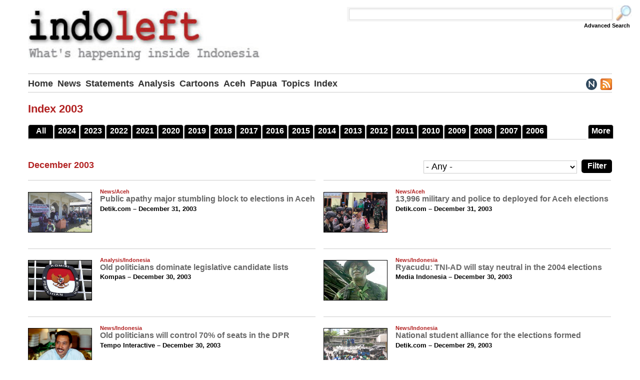

--- FILE ---
content_type: text/html; charset=UTF-8
request_url: https://www.indoleft.org/index/2003
body_size: 12209
content:
<!DOCTYPE html>
  <html lang="en" dir="ltr" prefix="og: https://ogp.me/ns#">
  <head>
    <meta charset="utf-8" />
<noscript><style>form.antibot * :not(.antibot-message) { display: none !important; }</style>
</noscript><meta name="description" content="Indoleft - What&#039;s happening inside Indonesia. Indoleft builds solidarity with movements fighting for social justice, genuine democracy and self-determination in Indonesia, Aceh and West Papua by translating news reports, articles and statements from Indonesian language sources with an emphasis on left-wing and alternative politics, activists groups and campaigns, human rights and social justice, the women&#039;s and labour movement, LGBT and minority groups, the environment and land rights, and other material of interest to those following Indonesian political and social developments which are otherwise not available in English." />
<meta name="keywords" content="Indonesia, Aceh, West Papua, solidarity, democracy, self-determination" />
<link rel="canonical" href="https://www.indoleft.org/index/2003" />
<meta name="Generator" content="Drupal 10 (https://www.drupal.org)" />
<meta name="MobileOptimized" content="width" />
<meta name="HandheldFriendly" content="true" />
<meta name="viewport" content="width=device-width, initial-scale=1.0" />
<link rel="icon" href="/sites/default/files/favicon.png" type="image/png" />
<script>window.a2a_config=window.a2a_config||{};a2a_config.callbacks=[];a2a_config.overlays=[];a2a_config.templates={};a2a_config.icon_color = "#708090";</script>

    <title>Indoleft | Index</title>
    <link rel="stylesheet" media="all" href="/core/assets/vendor/normalize-css/normalize.css?t8ddwf" />
<link rel="stylesheet" media="all" href="/core/modules/system/css/components/align.module.css?t8ddwf" />
<link rel="stylesheet" media="all" href="/core/modules/system/css/components/fieldgroup.module.css?t8ddwf" />
<link rel="stylesheet" media="all" href="/core/modules/system/css/components/container-inline.module.css?t8ddwf" />
<link rel="stylesheet" media="all" href="/core/modules/system/css/components/clearfix.module.css?t8ddwf" />
<link rel="stylesheet" media="all" href="/core/modules/system/css/components/details.module.css?t8ddwf" />
<link rel="stylesheet" media="all" href="/core/modules/system/css/components/hidden.module.css?t8ddwf" />
<link rel="stylesheet" media="all" href="/core/modules/system/css/components/item-list.module.css?t8ddwf" />
<link rel="stylesheet" media="all" href="/core/modules/system/css/components/js.module.css?t8ddwf" />
<link rel="stylesheet" media="all" href="/core/modules/system/css/components/nowrap.module.css?t8ddwf" />
<link rel="stylesheet" media="all" href="/core/modules/system/css/components/position-container.module.css?t8ddwf" />
<link rel="stylesheet" media="all" href="/core/modules/system/css/components/reset-appearance.module.css?t8ddwf" />
<link rel="stylesheet" media="all" href="/core/modules/system/css/components/resize.module.css?t8ddwf" />
<link rel="stylesheet" media="all" href="/core/modules/system/css/components/system-status-counter.css?t8ddwf" />
<link rel="stylesheet" media="all" href="/core/modules/system/css/components/system-status-report-counters.css?t8ddwf" />
<link rel="stylesheet" media="all" href="/core/modules/system/css/components/system-status-report-general-info.css?t8ddwf" />
<link rel="stylesheet" media="all" href="/core/modules/system/css/components/tablesort.module.css?t8ddwf" />
<link rel="stylesheet" media="all" href="/core/modules/views/css/views.module.css?t8ddwf" />
<link rel="stylesheet" media="all" href="/modules/addtoany/css/addtoany.css?t8ddwf" />
<link rel="stylesheet" media="all" href="/themes/basic/css/base/base.css?t8ddwf" />
<link rel="stylesheet" media="all" href="/themes/basic/css/layout/layout.css?t8ddwf" />
<link rel="stylesheet" media="all" href="/themes/basic/css/components/action-links.css?t8ddwf" />
<link rel="stylesheet" media="all" href="/themes/basic/css/components/breadcrumb.css?t8ddwf" />
<link rel="stylesheet" media="all" href="/themes/basic/css/components/button.css?t8ddwf" />
<link rel="stylesheet" media="all" href="/themes/basic/css/components/collapse-processed.css?t8ddwf" />
<link rel="stylesheet" media="all" href="/themes/basic/css/components/container-inline.css?t8ddwf" />
<link rel="stylesheet" media="all" href="/themes/basic/css/components/details.css?t8ddwf" />
<link rel="stylesheet" media="all" href="/themes/basic/css/components/exposed-filters.css?t8ddwf" />
<link rel="stylesheet" media="all" href="/themes/basic/css/components/field.css?t8ddwf" />
<link rel="stylesheet" media="all" href="/themes/basic/css/components/form.css?t8ddwf" />
<link rel="stylesheet" media="all" href="/themes/basic/css/components/icons.css?t8ddwf" />
<link rel="stylesheet" media="all" href="/themes/basic/css/components/inline-form.css?t8ddwf" />
<link rel="stylesheet" media="all" href="/themes/basic/css/components/item-list.css?t8ddwf" />
<link rel="stylesheet" media="all" href="/themes/basic/css/components/link.css?t8ddwf" />
<link rel="stylesheet" media="all" href="/themes/basic/css/components/links.css?t8ddwf" />
<link rel="stylesheet" media="all" href="/themes/basic/css/components/menu.css?t8ddwf" />
<link rel="stylesheet" media="all" href="/themes/basic/css/components/more-link.css?t8ddwf" />
<link rel="stylesheet" media="all" href="/themes/basic/css/components/pager.css?t8ddwf" />
<link rel="stylesheet" media="all" href="/themes/basic/css/components/tabledrag.css?t8ddwf" />
<link rel="stylesheet" media="all" href="/themes/basic/css/components/tableselect.css?t8ddwf" />
<link rel="stylesheet" media="all" href="/themes/basic/css/components/tablesort.css?t8ddwf" />
<link rel="stylesheet" media="all" href="/themes/basic/css/components/textarea.css?t8ddwf" />
<link rel="stylesheet" media="all" href="/themes/basic/css/components/ui-dialog.css?t8ddwf" />
<link rel="stylesheet" media="all" href="/themes/basic/css/components/components.css?t8ddwf" />
<link rel="stylesheet" media="all" href="/themes/basic/css/components/messages.css?t8ddwf" />
<link rel="stylesheet" media="all" href="/themes/basic/css/theme/theme.css?t8ddwf" />
<link rel="stylesheet" media="print" href="/themes/basic/css/theme/print.css?t8ddwf" />

    
  </head>
          
      <body class="page-index-2003 section-index role--anonymous with-subnav no-sidebar">
    <div id="skip">
      <a href="#main-menu" class="visually-hidden focusable skip-link">
        Skip to main navigation
      </a>
    </div>
    
      <div class="dialog-off-canvas-main-canvas" data-off-canvas-main-canvas>
    <div class="layout-container">

  <!-- ______________________ HEADER _______________________ -->

  <dashboard id="dashboard">
    <div class="container">
          </div>
  </dashboard><!-- /#dashboard -->

      <header id="header">
      <div class="container">
        <div id="header-region">
            <div class="region region-header">
    <div id="block-indoleftbanner" class="block-block-content block-indoleftbanner">
  
    
      







            <div class="clearfix text-formatted basic__body"><p><img alt data-entity-type="file" src="/sites/default/files/inline-images/indoleft-banner.jpg" class="align-left"></p></div>
      
  </div>
<div class="search-block-form block block-search container-inline" data-drupal-selector="search-block-form" id="block-basic-search" role="search">
  
    
      <button class="toggle-search" title="Search this site">Search</button>
    <form action="/search/node" method="get" id="search-block-form" accept-charset="UTF-8">
  <div class="js-form-item form-item js-form-type-search form-type-search js-form-item-keys form-item-keys form-no-label">
      <label for="edit-keys" class="visually-hidden">Search</label>
        <input title="Enter the terms you wish to search for." data-drupal-selector="edit-keys" type="search" id="edit-keys" name="keys" value="" size="15" maxlength="128" class="form-search" />

        </div>
<div data-drupal-selector="edit-actions" class="form-actions js-form-wrapper form-wrapper" id="edit-actions"><input data-drupal-selector="edit-submit" type="submit" id="edit-submit" value="Search" class="button js-form-submit form-submit" />
</div>

</form>

    <a class="advanced-search-link" href="/advanced-search">Advanced Search</a>
  </div>
<div id="block-headernavigation" class="block-block-content block-headernavigation">
  
    
      







            <div class="clearfix text-formatted basic__body"><div class="hamburger-menu">
<div class="drop-down-menu"><a href="#"><img src="/sites/default/files/inline-images/hamburger-menu.png"></a>
<div class="drop-down-sub-menu">
<p>Pages</p>

<ul>
	<li><a href="/home">Home</a></li>
	<li><a href="/news/all">News</a></li>
	<li><a href="/statements/all">Statements</a></li>
	<li><a href="/analysis/all">Analysis</a></li>
	<li><a href="/cartoons/all">Cartoons</a></li>
	<li><a href="/aceh/all">Aceh</a></li>
	<li><a href="/west-papua/all">Papua</a></li>
	<li><a href="/topics/tags">Topics</a></li>
	<li><a href="/index/all">Index</a></li>
</ul>

<p>Indoleft</p>

<ul>
	<li><a href="/about-us">What is Indoleft</a></li>
	<li><a href="/contact">Contact Us</a></li>
	<li><a href="/site-map">Site Map</a></li>
	<li><a href="/advanced-search">Advanced Search</a></li>
</ul>

<p>Subscribe</p>

<ul>
	<li><a href="/news-service">Indoleft News Service</a></li>
	<li><a href="/rss-feeds">RSS News Feeds</a></li>
	<li><a href="http://www.facebook.com/asiapacificsolidaritynet">Follow us on Facebook</a></li>
</ul>

<p>Resources</p>

<ul>
	<li><a href="/links">Links</a></li>
	<li><a href="/acronyms">Indonesian Acronyms</a></li>
	<li><a href="https://www.asia-pacific-solidarity.net/">APSN Indonesia &amp; East Timor Digest</a></li>
	<li><a href="https://www.archive.asia-pacific-solidarity.net/">APSN Archive Site</a></li>
</ul>
</div>
</div>
</div>
<!--
<div class="nav-menu-dropdown-wrapper"><input id="nav-menu-checkbox" name="nav-menu-checkbox" type="checkbox" /><label for="nav-menu-checkbox"><img alt="Drop Down" data-entity-type="file" data-entity-uuid="3d14ca56-6c86-48d0-9cc0-f5eba714c50e" src="/sites/default/files/inline-images/hamburger-menu.png" /></label>
<div class="nav-menu-dropdown-wrapper-links"><a href="/home">Home</a> <a href="/news/all">News</a> <a href="/statements/all">Statements</a> <a href="/analysis/all">Analysis</a> <a href="/cartoons/all">Cartoons</a> <a href="/aceh/all">Aceh</a> <a href="/west-papua/all">Papua</a> <a href="/topics/tags">Topics</a> <a href="/index/all">Index</a></div>
</div>
-->

<div class="nav-menu-links">
<div><a href="/home">Home</a></div>

<div><a href="/news/all">News</a></div>

<div><a href="/statements/all">Statements</a></div>

<div><a href="/analysis/all">Analysis</a></div>

<div><a href="/cartoons/all">Cartoons</a></div>

<div><a href="/aceh/all">Aceh</a></div>

<div><a href="/west-papua/all">Papua</a></div>

<div><a href="/topics/tags">Topics</a></div>

<div><a href="/index/all">Index</a></div>
</div>

<div class="nav-menu-icons"><a href="/news-service" title="Indoleft News Service"><img alt src="/sites/default/files/inline-images/news-service.png"></a> <a href="/rss-feeds" title="RSS News Feeds"><img alt src="/sites/default/files/inline-images/rss-feed.png"></a> <a href="#" title="Find us on Facebook"><img alt src="/sites/default/files/inline-images/facebook.png"></a></div>
</div>
      
  </div>

  </div>

        </div>
      </div>
    </header><!-- /#header -->
  
  
  <!-- ______________________ MAIN _______________________ -->

  <div id="main">
    <div class="container">
      <div id="content-wrapper">
        <section id="content">

          <div id="content-header">

            

            
            

            
            
            

            
            
          </div><!-- /#content-header -->

          <div id="content-area">
              <div class="region region-content">
    <div data-drupal-messages-fallback class="hidden"></div><div id="block-basic-content" class="block-system block-basic-content">
  
      <h2>Index 2003 </h2>
    
      <div class="views-element-container"><div class="default-view view view-index view-id-index view-display-id-page_12 js-view-dom-id-f6abbcd9ce2afb0781fc03f3533be7bb51a7b4f1f294117c5040d6e08afb3cc2">
  
    
      <div class="view-header">
      <input id="views-menu-checkbox" name="views-menu-checkbox" type="checkbox"> <label for="views-menu-checkbox" class="views-menu-label"></label><div class="views-menu">
<a href="/index/all">All</a>
        <a href="/index/2024">
    2024</a>
        <a href="/index/2023">
    2023</a>
        <a href="/index/2022">
    2022</a>
        <a href="/index/2021">
    2021</a>
        <a href="/index/2020">
    2020</a>
        <a href="/index/2019">
    2019</a>
        <a href="/index/2018">
    2018</a>
        <a href="/index/2017">
    2017</a>
        <a href="/index/2016">
    2016</a>
        <a href="/index/2015">
    2015</a>
        <a href="/index/2014">
    2014</a>
        <a href="/index/2013">
    2013</a>
        <a href="/index/2012">
    2012</a>
        <a href="/index/2011">
    2011</a>
        <a href="/index/2010">
    2010</a>
        <a href="/index/2009">
    2009</a>
        <a href="/index/2008">
    2008</a>
        <a href="/index/2007">
    2007</a>
        <a href="/index/2006">
    2006</a>
        <a href="/index/2005">
    2005</a>
        <a href="/index/2004">
    2004</a>
<a href="/index/2003" class="active-tab">2003</a>
</div>
    </div>
        <div class="view-filters">
      <form class="views-exposed-form" data-drupal-selector="views-exposed-form-index-page-12" action="/index/2003" method="get" id="views-exposed-form-index-page-12" accept-charset="UTF-8">
  <div class="form--inline clearfix">
  <div class="js-form-item form-item js-form-type-select form-type-select js-form-item-field-tags-target-id form-item-field-tags-target-id form-no-label">
        <select data-drupal-selector="edit-field-tags-target-id" id="edit-field-tags-target-id" name="field_tags_target_id" class="form-select"><option value="All" selected="selected">- Any -</option><option value="7">1965 &amp; Anti-Communist Purge</option><option value="208">1999 Referendum &amp; TNI Backed Militia</option><option value="160">Abductions &amp; Extra-judicial Killings</option><option value="199">Anti-Colonial &amp; Nationalist Struggle</option><option value="171">Arbitrary Arrest &amp; Wrongful Imprisonment</option><option value="75">Armed Forces &amp; Military Operations</option><option value="172">Austerity &amp; Privatisation</option><option value="168">Blasphemy &amp; Hate Speech</option><option value="80">Cabinet &amp; The Presidency</option><option value="121">Chauvinism &amp; Xenophobia</option><option value="174">Civilian Killings &amp; Political Violence</option><option value="96">Corruption &amp; Abuse of Power</option><option value="12">Criminal Justice &amp; Legal System</option><option value="158">Criminalization &amp; Attacks on Activism</option><option value="82">Democracy &amp; Civil Rights</option><option value="85">Economy &amp; Investment</option><option value="13">Environment &amp; Natural Disasters</option><option value="191">Fake News &amp; Black Campaigns</option><option value="87">Film &amp; Television</option><option value="73">Food Security &amp; Agriculture</option><option value="90">Foreign Affairs &amp; Trade</option><option value="91">Free Trade &amp; Neoliberalism</option><option value="154">Freedom of Assembly &amp; Association</option><option value="93">Freedom of Religion &amp; Worship</option><option value="94">Freedom of Speech &amp; Expression</option><option value="187">GAM &amp; Armed Struggle</option><option value="95">Government &amp; Bureaucracy</option><option value="155">Hard-Line &amp; Militia Groups</option><option value="98">Health &amp; Education</option><option value="204">Helsinki &amp; Cessation of Hostilities</option><option value="70">Human Rights &amp; Social Justice</option><option value="205">Humanitarian Aid &amp; Reconstruction</option><option value="192">Independence &amp; National Sovereignty</option><option value="151">Independence &amp; Self-determination</option><option value="214">Indigenous &amp; Minority Rights</option><option value="104">Infrastructure &amp; Development</option><option value="105">International Solidarity &amp; Campaigns</option><option value="145">International Women&#039;s Day</option><option value="106">Internet &amp; Social Media</option><option value="86">Intolerance &amp; Racial or Ethnic Discrimination</option><option value="110">Labour &amp; Migrant Workers</option><option value="111">Land Conflicts &amp; Agrarian Reform</option><option value="197">Left-Wing &amp; Alternative Politics</option><option value="10">LGBT &amp; Same-Sex Marriage</option><option value="113">Literature &amp; The Arts</option><option value="206">Martial Law &amp; Civil Emergency</option><option value="144">May Day</option><option value="167">Melanesian &amp; Pacific Solidarity</option><option value="157">Militarism &amp; Security Approach</option><option value="210">Military Ties &amp; Arms Trade</option><option value="119">Mining &amp; Energy</option><option value="181">Money Politics &amp; Elite Conflicts</option><option value="198">National &amp; Religious Events</option><option value="109">National Capital &amp; Urban Life</option><option value="120">National Security &amp; Intelligence</option><option value="78">Nationalism &amp; State Ideology</option><option value="189">New York Agreement &amp; 1969 Referendum</option><option value="166">OPM &amp; Armed Resistance</option><option value="124">Parliament &amp; Legislation</option><option value="212">Peace Talks &amp; Dialogue</option><option value="122">PKI &amp; Anti-Communism</option><option value="126">Police &amp; Law Enforcement</option><option value="127">Politics &amp; Elections</option><option value="132">Pornography &amp; Sexual Morality</option><option value="129">Poverty &amp; Social Inequity</option><option value="176">PRD &amp; Papernas</option><option value="92">Press Freedom &amp; Censorship</option><option value="179">Protests &amp; Popular Resistance</option><option value="150">Reformasi &amp; Post-Suharto Indonesia</option><option value="130">Refugees &amp; Asylum Seekers</option><option value="131">Regional &amp; Special Autonomy</option><option value="194">Religion &amp; Identity Politics</option><option value="133">Sexual &amp; Domestic Violence</option><option value="107">Sharia &amp; Discriminatory Laws</option><option value="170">Social Conflicts &amp; Riots</option><option value="117">Social Organisations &amp; NGOs</option><option value="148">Socialism &amp; Anti-Capitalism</option><option value="152">Sports &amp; Entertainment</option><option value="136">Students &amp; Youth Activism</option><option value="188">Suharto &amp; New Order Dictatorship</option><option value="137">Surveys &amp; Opinion Polls</option><option value="163">Taxation &amp; State Budget</option><option value="138">Terrorism &amp; Religious Extremism</option><option value="149">Timor Sea dispute</option><option value="140">Transport &amp; Communication</option><option value="209">Treason &amp; Subversion</option><option value="202">Urban Poor &amp; Informal Sector</option><option value="184">War &amp; Imperialist Aggression</option><option value="142">Women&#039;s Rights &amp; Gender Equality</option></select>
        </div>
<div data-drupal-selector="edit-actions" class="form-actions js-form-wrapper form-wrapper" id="edit-actions"><input data-drupal-selector="edit-submit-index" type="submit" id="edit-submit-index" value="Filter" class="button js-form-submit form-submit" />
</div>

</div>

</form>

    </div>
    
      <div class="view-content">
            <h3>December 2003
</h3>
<div class="views-view-grid horizontal cols-2 clearfix">
            <div class="default-view-row views-row clearfix row-1">
                  <div class="default-view-column views-col col-1"><div class="views-field views-field-field-image"><div class="field-content index-view-image">  <a href="/news/2003-12-31/public-apathy-major-stumbling-block-to-elections-in-aceh.html" hreflang="en"><img loading="lazy" src="/sites/default/files/article-images/2003/polling-booth-in-the-baitussalam-sub-district-of-aceh-politik-aceh.jpg" width="960" height="600" alt="Polling station in the Baitussalam sub-district of Aceh (Politik Aceh)" />
</a>
</div></div><div class="views-field views-field-nothing"><span class="field-content index-view-category">News/Aceh</span></div><div class="views-field views-field-title"><span class="field-content index-view-title"><a href="/news/2003-12-31/public-apathy-major-stumbling-block-to-elections-in-aceh.html" hreflang="en">Public apathy major stumbling block to elections in Aceh</a></span></div><div class="views-field views-field-field-source"><div class="field-content index-view-source">Detik.com – December 31, 2003</div></div></div>
                  <div class="default-view-column views-col col-2"><div class="views-field views-field-field-image"><div class="field-content index-view-image">  <a href="/news/2003-12-31/13996-military-and-police-to-deployed-for-aceh-elections.html" hreflang="en"><img loading="lazy" src="/sites/default/files/article-images/2003/police-in-aceh-preparing-for-deployment-during-elections-aceh-prov.jpg" width="960" height="600" alt="Police in Aceh preparing for deployment during elections (Aceh Prov)" />
</a>
</div></div><div class="views-field views-field-nothing"><span class="field-content index-view-category">News/Aceh</span></div><div class="views-field views-field-title"><span class="field-content index-view-title"><a href="/news/2003-12-31/13996-military-and-police-to-deployed-for-aceh-elections.html" hreflang="en">13,996 military and police to deployed for Aceh elections</a></span></div><div class="views-field views-field-field-source"><div class="field-content index-view-source">Detik.com – December 31, 2003</div></div></div>
              </div>
          <div class="default-view-row views-row clearfix row-2">
                  <div class="default-view-column views-col col-1"><div class="views-field views-field-field-image"><div class="field-content index-view-image">  <a href="/analysis/2003-12-30/old-politicians-dominate-legislative-candidate-lists.html" hreflang="en"><img loading="lazy" src="/sites/default/files/article-images/2003/general-election-commission-building-suara-merdeka.jpg" width="960" height="600" alt="General Election Commission building (Suara Merdeka)" />
</a>
</div></div><div class="views-field views-field-nothing"><span class="field-content index-view-category">Analysis/Indonesia</span></div><div class="views-field views-field-title"><span class="field-content index-view-title"><a href="/analysis/2003-12-30/old-politicians-dominate-legislative-candidate-lists.html" hreflang="en">Old politicians dominate legislative candidate lists</a></span></div><div class="views-field views-field-field-source"><div class="field-content index-view-source">Kompas – December 30, 2003</div></div></div>
                  <div class="default-view-column views-col col-2"><div class="views-field views-field-field-image"><div class="field-content index-view-image">  <a href="/news/2003-12-30/ryacudu-tni-ad-will-stay-neutral-in-the-2004-elections.html" hreflang="en"><img loading="lazy" src="/sites/default/files/article-images/2003/army-chief-of-staff-general-ryamizard-ryacudu-liputan-6.jpg" width="960" height="600" alt="Army Chief of Staff General Ryamizard Ryacudu (Liputan 6)" />
</a>
</div></div><div class="views-field views-field-nothing"><span class="field-content index-view-category">News/Indonesia</span></div><div class="views-field views-field-title"><span class="field-content index-view-title"><a href="/news/2003-12-30/ryacudu-tni-ad-will-stay-neutral-in-the-2004-elections.html" hreflang="en">Ryacudu: TNI-AD will stay neutral in the 2004 elections</a></span></div><div class="views-field views-field-field-source"><div class="field-content index-view-source">Media Indonesia – December 30, 2003</div></div></div>
              </div>
          <div class="default-view-row views-row clearfix row-3">
                  <div class="default-view-column views-col col-1"><div class="views-field views-field-field-image"><div class="field-content index-view-image">  <a href="/news/2003-12-30/old-politicians-will-control-70-of-seats-in-the-dpr.html" hreflang="en"><img loading="lazy" src="/sites/default/files/article-images/2003/lipi-political-observer-syamsudin-haris-metro-bali.jpg" width="960" height="600" alt="LIPI political observer Syamsudin Haris (Metro Bali)" />
</a>
</div></div><div class="views-field views-field-nothing"><span class="field-content index-view-category">News/Indonesia</span></div><div class="views-field views-field-title"><span class="field-content index-view-title"><a href="/news/2003-12-30/old-politicians-will-control-70-of-seats-in-the-dpr.html" hreflang="en">Old politicians will control 70% of seats in the DPR</a></span></div><div class="views-field views-field-field-source"><div class="field-content index-view-source">Tempo Interactive – December 30, 2003</div></div></div>
                  <div class="default-view-column views-col col-2"><div class="views-field views-field-field-image"><div class="field-content index-view-image">  <a href="/news/2003-12-29/national-student-alliance-for-the-elections-formed.html" hreflang="en"><img loading="lazy" src="/sites/default/files/article-images/2003/bem-students-protest-in-front-of-national-election-commission-tribune.jpg" width="960" height="600" alt="BEM students protest in front of National Election Commission (Tribune)" />
</a>
</div></div><div class="views-field views-field-nothing"><span class="field-content index-view-category">News/Indonesia</span></div><div class="views-field views-field-title"><span class="field-content index-view-title"><a href="/news/2003-12-29/national-student-alliance-for-the-elections-formed.html" hreflang="en">National student alliance for the elections formed</a></span></div><div class="views-field views-field-field-source"><div class="field-content index-view-source">Detik.com – December 29, 2003</div></div></div>
              </div>
          <div class="default-view-row views-row clearfix row-4">
                  <div class="default-view-column views-col col-1"><div class="views-field views-field-field-image"><div class="field-content index-view-image">  <a href="/news/2003-12-27/1732-civil-servants-still-members-of-political-parties.html" hreflang="en"><img loading="lazy" src="/sites/default/files/article-images/2003/briefing-on-civil-servants-remaining-neutral-in-elections-radar-pekalongan.jpg" width="960" height="600" alt="Briefing on civil servants remaining neutral in elections (Radar Pekalongan)" />
</a>
</div></div><div class="views-field views-field-nothing"><span class="field-content index-view-category">News/Indonesia</span></div><div class="views-field views-field-title"><span class="field-content index-view-title"><a href="/news/2003-12-27/1732-civil-servants-still-members-of-political-parties.html" hreflang="en">1732 civil servants still members of political parties</a></span></div><div class="views-field views-field-field-source"><div class="field-content index-view-source">Kompas – December 27, 2003</div></div></div>
                  <div class="default-view-column views-col col-2"><div class="views-field views-field-field-image"><div class="field-content index-view-image">  <a href="/news/2003-12-27/foreign-agents-in-indonesia-more-than-60000-juanda.html" hreflang="en"><img loading="lazy" src="/sites/default/files/article-images/2003/foreign-agents-in-indonesia-more-than-60000-tribune.jpg" width="960" height="600" alt="Foreign agents in Indonesia more than 60,000 (Tribune)" />
</a>
</div></div><div class="views-field views-field-nothing"><span class="field-content index-view-category">News/Indonesia</span></div><div class="views-field views-field-title"><span class="field-content index-view-title"><a href="/news/2003-12-27/foreign-agents-in-indonesia-more-than-60000-juanda.html" hreflang="en">Foreign agents in Indonesia more than 60,000: Juanda</a></span></div><div class="views-field views-field-field-source"><div class="field-content index-view-source">Tempo Interactive – December 27, 2003</div></div></div>
              </div>
          <div class="default-view-row views-row clearfix row-5">
                  <div class="default-view-column views-col col-1"><div class="views-field views-field-field-image"><div class="field-content index-view-image">  <a href="/news/2003-12-27/special-rules-needed-to-avoid-complications-in-aceh-elections.html" hreflang="en"><img loading="lazy" src="/sites/default/files/article-images/2003/general-elections-monitoring-committee-member-didik-supriyanto-rumah-pemilu.jpg" width="960" height="600" alt="General Elections Monitoring Committee member Didik Supriyanto (Rumah Pemilu)" />
</a>
</div></div><div class="views-field views-field-nothing"><span class="field-content index-view-category">News/Aceh</span></div><div class="views-field views-field-title"><span class="field-content index-view-title"><a href="/news/2003-12-27/special-rules-needed-to-avoid-complications-in-aceh-elections.html" hreflang="en">Special rules needed to avoid complications in Aceh elections</a></span></div><div class="views-field views-field-field-source"><div class="field-content index-view-source">Kompas – December 27, 2003</div></div></div>
                  <div class="default-view-column views-col col-2"><div class="views-field views-field-field-image"><div class="field-content index-view-image">  <a href="/news/2003-12-27/tnis-handling-of-internal-security-to-be-reexamined.html" hreflang="en"><img loading="lazy" src="/sites/default/files/article-images/2003/director-general-for-strategic-defense-major-general-sudrajat-yuniarpw.jpg" width="960" height="600" alt="Director General for Strategic Defense Major General Sudrajat (yuniarpw)" />
</a>
</div></div><div class="views-field views-field-nothing"><span class="field-content index-view-category">News/Indonesia</span></div><div class="views-field views-field-title"><span class="field-content index-view-title"><a href="/news/2003-12-27/tnis-handling-of-internal-security-to-be-reexamined.html" hreflang="en">TNI’s handling of internal security to be reexamined</a></span></div><div class="views-field views-field-field-source"><div class="field-content index-view-source">Kompas – December 27, 2003</div></div></div>
              </div>
          <div class="default-view-row views-row clearfix row-6">
                  <div class="default-view-column views-col col-1"><div class="views-field views-field-field-image"><div class="field-content index-view-image">  <a href="/news/2003-12-26/issue-of-foreign-agents-an-effort-to-create-tension-munir.html" hreflang="en"><img loading="lazy" src="/sites/default/files/article-images/2003/indonesian-human-rights-watch-director-munir-helmiajul.gif" width="960" height="600" alt="Indonesian Human Rights Watch director Munir (helmiajul)" />
</a>
</div></div><div class="views-field views-field-nothing"><span class="field-content index-view-category">News/Indonesia</span></div><div class="views-field views-field-title"><span class="field-content index-view-title"><a href="/news/2003-12-26/issue-of-foreign-agents-an-effort-to-create-tension-munir.html" hreflang="en">Issue of foreign agents an effort to create tension – Munir</a></span></div><div class="views-field views-field-field-source"><div class="field-content index-view-source">Detik.com – December 26, 2003</div></div></div>
                  <div class="default-view-column views-col col-2"><div class="views-field views-field-field-image"><div class="field-content index-view-image">  <a href="/news/2003-12-25/ryamizard-indications-that-the-elections-will-be-disrupted.html" hreflang="en"><img loading="lazy" src="/sites/default/files/article-images/2003/president-megawati-sukarnoputri-antara.jpg" width="960" height="600" alt="President Megawati Sukarnoputri (Antara)" />
</a>
</div></div><div class="views-field views-field-nothing"><span class="field-content index-view-category">News/Indonesia</span></div><div class="views-field views-field-title"><span class="field-content index-view-title"><a href="/news/2003-12-25/ryamizard-indications-that-the-elections-will-be-disrupted.html" hreflang="en">Ryamizard: Indications that the elections will be disrupted</a></span></div><div class="views-field views-field-field-source"><div class="field-content index-view-source">Liputan6 – December 25, 2003</div></div></div>
              </div>
          <div class="default-view-row views-row clearfix row-7">
                  <div class="default-view-column views-col col-1"><div class="views-field views-field-field-image"><div class="field-content index-view-image">  <a href="/news/2003-12-25/60000-foreign-agents-enter-indonesia-to-weaken-tni-ryacudu.html" hreflang="en"><img loading="lazy" src="/sites/default/files/article-images/2003/60000-foreign-agents-have-entered-indonesia-tribune.jpg" width="960" height="600" alt="60,000 foreign agents have entered Indonesia (Tribune)" />
</a>
</div></div><div class="views-field views-field-nothing"><span class="field-content index-view-category">News/Indonesia</span></div><div class="views-field views-field-title"><span class="field-content index-view-title"><a href="/news/2003-12-25/60000-foreign-agents-enter-indonesia-to-weaken-tni-ryacudu.html" hreflang="en">60,000 foreign agents enter Indonesia to weaken TNI – Ryacudu</a></span></div><div class="views-field views-field-field-source"><div class="field-content index-view-source">Detik.com – December 25, 2003</div></div></div>
                  <div class="default-view-column views-col col-2"><div class="views-field views-field-field-image"><div class="field-content index-view-image">  <a href="/news/2003-12-24/someone-wants-to-thwart-the-elections-then-dont-just-beat-around-the-bush-megawati.html" hreflang="en"><img loading="lazy" src="/sites/default/files/article-images/2003/president-megawati-sukarnoputri-jawa-pos.jpg" width="960" height="600" alt="President Megawati Sukarnoputri (Jawa Pos)" />
</a>
</div></div><div class="views-field views-field-nothing"><span class="field-content index-view-category">News/Indonesia</span></div><div class="views-field views-field-title"><span class="field-content index-view-title"><a href="/news/2003-12-24/someone-wants-to-thwart-the-elections-then-dont-just-beat-around-the-bush-megawati.html" hreflang="en">Someone want’s to thwart the elections, then don’t just beat around the bush – Megawati</a></span></div><div class="views-field views-field-field-source"><div class="field-content index-view-source">Kompas – December 24, 2003</div></div></div>
              </div>
          <div class="default-view-row views-row clearfix row-8">
                  <div class="default-view-column views-col col-1"><div class="views-field views-field-field-image"><div class="field-content index-view-image">  <a href="/news/2003-12-23/no-progress-in-the-performance-of-state-institutions.html" hreflang="en"><img loading="lazy" src="/sites/default/files/article-images/2003/lipi-researcher-ikrar-nusa-bhakti-tribune.jpg" width="960" height="600" alt="LIPI researcher Ikrar Nusa Bhakti (Tribune)" />
</a>
</div></div><div class="views-field views-field-nothing"><span class="field-content index-view-category">News/Indonesia</span></div><div class="views-field views-field-title"><span class="field-content index-view-title"><a href="/news/2003-12-23/no-progress-in-the-performance-of-state-institutions.html" hreflang="en">No progress in the performance of state institutions</a></span></div><div class="views-field views-field-field-source"><div class="field-content index-view-source">Kompas – December 23, 2003</div></div></div>
                  <div class="default-view-column views-col col-2"><div class="views-field views-field-field-image"><div class="field-content index-view-image">  <a href="/news/2003-12-23/army-will-step-in-if-the-elections-turn-bloody.html" hreflang="en"><img loading="lazy" src="/sites/default/files/article-images/2003/tni-ad-chief-of-staff-general-ryamizard-ryacudu-tribune.jpg" width="960" height="600" alt="TNI-AD chief of staff General Ryamizard Ryacudu (Tribune)" />
</a>
</div></div><div class="views-field views-field-nothing"><span class="field-content index-view-category">News/Indonesia</span></div><div class="views-field views-field-title"><span class="field-content index-view-title"><a href="/news/2003-12-23/army-will-step-in-if-the-elections-turn-bloody.html" hreflang="en">Army will step in if the elections turn bloody</a></span></div><div class="views-field views-field-field-source"><div class="field-content index-view-source">Kompas – December 23, 2003</div></div></div>
              </div>
          <div class="default-view-row views-row clearfix row-9">
                  <div class="default-view-column views-col col-1"><div class="views-field views-field-field-image"><div class="field-content index-view-image">  <a href="/news/2003-12-23/rights-violation-cannot-be-separated-from-military-control.html" hreflang="en"><img loading="lazy" src="/sites/default/files/article-images/2003/hendari-speaking-at-press-conference-metro-tv.jpg" width="960" height="600" alt="Hendari speaking at press conference (Metro TV)" />
</a>
</div></div><div class="views-field views-field-nothing"><span class="field-content index-view-category">News/Indonesia</span></div><div class="views-field views-field-title"><span class="field-content index-view-title"><a href="/news/2003-12-23/rights-violation-cannot-be-separated-from-military-control.html" hreflang="en">Rights violation cannot be separated from military control</a></span></div><div class="views-field views-field-field-source"><div class="field-content index-view-source">Kompas – December 23, 2003</div></div></div>
                  <div class="default-view-column views-col col-2"><div class="views-field views-field-field-image"><div class="field-content index-view-image">  <a href="/news/2003-12-19/enthusiastic-civil-resistance-against-gam.html" hreflang="en"><img loading="lazy" src="/sites/default/files/article-images/2003/protesters-set-fire-to-gam-flag-in-aceh-serambi.jpg" width="960" height="600" alt="Protesters set fire to GAM flag in Aceh (Serambi)" />
</a>
</div></div><div class="views-field views-field-nothing"><span class="field-content index-view-category">News/Aceh</span></div><div class="views-field views-field-title"><span class="field-content index-view-title"><a href="/news/2003-12-19/enthusiastic-civil-resistance-against-gam.html" hreflang="en">Enthusiastic, civil resistance against GAM</a></span></div><div class="views-field views-field-field-source"><div class="field-content index-view-source">Kompas – December 19, 2003</div></div></div>
              </div>
          <div class="default-view-row views-row clearfix row-10">
                  <div class="default-view-column views-col col-1"><div class="views-field views-field-field-image"><div class="field-content index-view-image">  <a href="/news/2003-12-18/military-emergency-must-be-revoked-before-holding-elections.html" hreflang="en"><img loading="lazy" src="/sites/default/files/article-images/2003/cetro-founding-board-head-todung-mulya-lubis-nawacita.jpg" width="960" height="600" alt="Cetro founding board head Todung Mulya Lubis (nawacita)" />
</a>
</div></div><div class="views-field views-field-nothing"><span class="field-content index-view-category">News/Aceh</span></div><div class="views-field views-field-title"><span class="field-content index-view-title"><a href="/news/2003-12-18/military-emergency-must-be-revoked-before-holding-elections.html" hreflang="en">Military emergency must be revoked before holding elections</a></span></div><div class="views-field views-field-field-source"><div class="field-content index-view-source">Detikcom – December 18, 2003</div></div></div>
                  <div class="default-view-column views-col col-2"><div class="views-field views-field-field-image"><div class="field-content index-view-image">  <a href="/news/2003-12-11/demonstrators-commemorate-world-human-rights-day.html" hreflang="en"><img loading="lazy" src="/sites/default/files/article-images/2003/international-human-rights-day-rally-in-jakarta-antara.jpg" width="960" height="600" alt="International Human Rights day rally in Jakarta (Antara)" />
</a>
</div></div><div class="views-field views-field-nothing"><span class="field-content index-view-category">News/Indonesia</span></div><div class="views-field views-field-title"><span class="field-content index-view-title"><a href="/news/2003-12-11/demonstrators-commemorate-world-human-rights-day.html" hreflang="en">Demonstrators commemorate world human rights day</a></span></div><div class="views-field views-field-field-source"><div class="field-content index-view-source">Kompas – December 11, 2003</div></div></div>
              </div>
          <div class="default-view-row views-row clearfix row-11">
                  <div class="default-view-column views-col col-1"><div class="views-field views-field-field-image"><div class="field-content index-view-image">  <a href="/news/2003-12-10/200-acehnese-and-papuans-demonstrate-in-yogyakarta.html" hreflang="en"><img loading="lazy" src="/sites/default/files/article-images/2003/international-human-rights-day-rally-in-yogyakarta-tribune.jpg" width="960" height="600" alt="International Human Rights Day rally in Yogyakarta (Tribune)" />
</a>
</div></div><div class="views-field views-field-nothing"><span class="field-content index-view-category">News/Indonesia</span></div><div class="views-field views-field-title"><span class="field-content index-view-title"><a href="/news/2003-12-10/200-acehnese-and-papuans-demonstrate-in-yogyakarta.html" hreflang="en">200 Acehnese and Papuans demonstrate in Yogyakarta</a></span></div><div class="views-field views-field-field-source"><div class="field-content index-view-source">Detik.com – December 10, 2003</div></div></div>
                  <div class="default-view-column views-col col-2"><div class="views-field views-field-field-image"><div class="field-content index-view-image">  <a href="/news/2003-12-10/thousands-demand-investigation-of-human-rights-cases.html" hreflang="en"><img loading="lazy" src="/sites/default/files/article-images/2003/lgbt-people-commemorate-human-rights-day-in-jakarta-antara.jpg" width="960" height="600" alt="LGBT people commemorate Human Rights Day in Jakarta (Antara)" />
</a>
</div></div><div class="views-field views-field-nothing"><span class="field-content index-view-category">News/Indonesia</span></div><div class="views-field views-field-title"><span class="field-content index-view-title"><a href="/news/2003-12-10/thousands-demand-investigation-of-human-rights-cases.html" hreflang="en">Thousands demand investigation of human rights cases</a></span></div><div class="views-field views-field-field-source"><div class="field-content index-view-source">Detik.com – December 10, 2003</div></div></div>
              </div>
          <div class="default-view-row views-row clearfix row-12">
                  <div class="default-view-column views-col col-1"><div class="views-field views-field-field-image"><div class="field-content index-view-image">  <a href="/news/2003-12-10/anti-imperialist-demo-rejects-cgi-imf-and-world-bank.html" hreflang="en"><img loading="lazy" src="/sites/default/files/article-images/2003/protest-against-wto-and-imperialism-in-yogyakarta-liputan-6.jpg" width="960" height="600" alt="Protest against WTO and imperialism in Yogyakarta (Liputan 6)" />
</a>
</div></div><div class="views-field views-field-nothing"><span class="field-content index-view-category">News/Indonesia</span></div><div class="views-field views-field-title"><span class="field-content index-view-title"><a href="/news/2003-12-10/anti-imperialist-demo-rejects-cgi-imf-and-world-bank.html" hreflang="en">Anti-imperialist demo rejects CGI, IMF and World Bank</a></span></div><div class="views-field views-field-field-source"><div class="field-content index-view-source">Detik.com – December 10, 2003</div></div></div>
                  <div class="default-view-column views-col col-2"><div class="views-field views-field-field-image"><div class="field-content index-view-image">  <a href="/analysis/2003-12-09/profile-of-political-parties-contesting-the-2004-elections.html" hreflang="en"><img loading="lazy" src="/sites/default/files/article-images/2003/political-party-logos-arenalogo.jpg" width="960" height="600" alt="Political party logos (arenalogo)" />
</a>
</div></div><div class="views-field views-field-nothing"><span class="field-content index-view-category">Analysis/Indonesia</span></div><div class="views-field views-field-title"><span class="field-content index-view-title"><a href="/analysis/2003-12-09/profile-of-political-parties-contesting-the-2004-elections.html" hreflang="en">Profile of political parties contesting the 2004 elections</a></span></div><div class="views-field views-field-field-source"><div class="field-content index-view-source">Kompas – December 9, 2003</div></div></div>
              </div>
          <div class="default-view-row views-row clearfix row-13">
                  <div class="default-view-column views-col col-1"><div class="views-field views-field-field-image"><div class="field-content index-view-image">  <a href="/news/2003-12-04/elections-just-an-arena-for-the-restoration-of-new-order-power.html" hreflang="en"><img loading="lazy" src="/sites/default/files/article-images/2003/kpu-member-mulyana-w.-kusumah-pos-kota.jpg" width="960" height="600" alt="KPU member Mulyana W. Kusumah (Pos Kota)" />
</a>
</div></div><div class="views-field views-field-nothing"><span class="field-content index-view-category">News/Indonesia</span></div><div class="views-field views-field-title"><span class="field-content index-view-title"><a href="/news/2003-12-04/elections-just-an-arena-for-the-restoration-of-new-order-power.html" hreflang="en">Elections just an arena for the restoration of New Order power</a></span></div><div class="views-field views-field-field-source"><div class="field-content index-view-source">Kompas – December 4, 2003</div></div></div>
              </div>
      </div>
      <h3>November 2003
</h3>
<div class="views-view-grid horizontal cols-2 clearfix">
            <div class="default-view-row views-row clearfix row-1">
                  <div class="default-view-column views-col col-1"><div class="views-field views-field-field-image"><div class="field-content index-view-image">  <a href="/news/2003-11-21/only-a-few-acehnese-people-support-the-military-emergency.html" hreflang="en"><img loading="lazy" src="/sites/default/files/article-images/2003/security-minister-susilo-bambang-yudhoyono-liputan-6.jpg" width="960" height="600" alt="Security Minister Susilo Bambang Yudhoyono (Liputan 6)" />
</a>
</div></div><div class="views-field views-field-nothing"><span class="field-content index-view-category">News/Aceh</span></div><div class="views-field views-field-title"><span class="field-content index-view-title"><a href="/news/2003-11-21/only-a-few-acehnese-people-support-the-military-emergency.html" hreflang="en">Only a few Acehnese people support the military emergency</a></span></div><div class="views-field views-field-field-source"><div class="field-content index-view-source">Liputan6 – November 21, 2003</div></div></div>
                  <div class="default-view-column views-col col-2"><div class="views-field views-field-field-image"><div class="field-content index-view-image">  <a href="/news/2003-11-12/the-tni-are-not-soldiers-for-hire-endriartono.html" hreflang="en"><img loading="lazy" src="/sites/default/files/article-images/2003/endriartono-sutarto-and-president-megawati-sukarnoputri-tamaraberg.jpg" width="960" height="600" alt="Endriartono Sutarto and President Megawati Sukarnoputri (tamaraberg)" />
</a>
</div></div><div class="views-field views-field-nothing"><span class="field-content index-view-category">News/Indonesia</span></div><div class="views-field views-field-title"><span class="field-content index-view-title"><a href="/news/2003-11-12/the-tni-are-not-soldiers-for-hire-endriartono.html" hreflang="en">The TNI are not soldiers for hire: Endriartono</a></span></div><div class="views-field views-field-field-source"><div class="field-content index-view-source">Kompas – November 12, 2003</div></div></div>
              </div>
          <div class="default-view-row views-row clearfix row-2">
                  <div class="default-view-column views-col col-1"><div class="views-field views-field-field-image"><div class="field-content index-view-image">  <a href="/news/2003-11-10/commemorating-heros-day-students-reject-aceh-military-emergency.html" hreflang="en"><img loading="lazy" src="/sites/default/files/article-images/2003/protest-in-jakarta-calling-for-peace-in-aceh-getty-images.jpg" width="960" height="600" alt="Protest in Jakarta calling for peace in Aceh (Getty Images)" />
</a>
</div></div><div class="views-field views-field-nothing"><span class="field-content index-view-category">News/Aceh</span></div><div class="views-field views-field-title"><span class="field-content index-view-title"><a href="/news/2003-11-10/commemorating-heros-day-students-reject-aceh-military-emergency.html" hreflang="en">Commemorating Hero’s Day, students reject Aceh military emergency</a></span></div><div class="views-field views-field-field-source"><div class="field-content index-view-source">Detik.com – November 10, 2003</div></div></div>
                  <div class="default-view-column views-col col-2"><div class="views-field views-field-field-image"><div class="field-content index-view-image">  <a href="/news/2003-11-09/demonstration-rejects-extension-of-military-emergency.html" hreflang="en"><img loading="lazy" src="/sites/default/files/article-images/2003/protesters-call-for-peace-in-aceh-getty-images.jpg" width="960" height="600" alt="Protesters call for peace in Aceh (Getty Images)" />
</a>
</div></div><div class="views-field views-field-nothing"><span class="field-content index-view-category">News/Aceh</span></div><div class="views-field views-field-title"><span class="field-content index-view-title"><a href="/news/2003-11-09/demonstration-rejects-extension-of-military-emergency.html" hreflang="en">Demonstration rejects extension of military emergency</a></span></div><div class="views-field views-field-field-source"><div class="field-content index-view-source">Kompas – November 9, 2003</div></div></div>
              </div>
          <div class="default-view-row views-row clearfix row-3">
                  <div class="default-view-column views-col col-1"><div class="views-field views-field-field-image"><div class="field-content index-view-image">  <a href="/news/2003-11-08/2500-people-to-demonstrate-against-military-emergency-in-aceh.html" hreflang="en"><img loading="lazy" src="/sites/default/files/article-images/2003/protesters-from-aceh-and-west-papua-rally-in-jakarta-getty-images.jpg" width="960" height="600" alt="Protesters from Aceh and West Papua rally in Jakarta (Getty Images)" />
</a>
</div></div><div class="views-field views-field-nothing"><span class="field-content index-view-category">News/Aceh</span></div><div class="views-field views-field-title"><span class="field-content index-view-title"><a href="/news/2003-11-08/2500-people-to-demonstrate-against-military-emergency-in-aceh.html" hreflang="en">2500 people to demonstrate against military emergency in Aceh</a></span></div><div class="views-field views-field-field-source"><div class="field-content index-view-source">Detik.com – November 8, 2003</div></div></div>
              </div>
      </div>
      <h3>October 2003
</h3>
<div class="views-view-grid horizontal cols-2 clearfix">
            <div class="default-view-row views-row clearfix row-1">
                  <div class="default-view-column views-col col-1"><div class="views-field views-field-field-image"><div class="field-content index-view-image">  <a href="/news/2003-10-30/class-action-against-aceh-military-emergency-resubmitted.html" hreflang="en"><img loading="lazy" src="/sites/default/files/article-images/2003/indonesian-soldiers-patrol-road-in-aceh-liputan-6.jpg" width="960" height="600" alt="Indonesian soldiers patrol road in Aceh (Liputan 6)" />
</a>
</div></div><div class="views-field views-field-nothing"><span class="field-content index-view-category">News/Aceh</span></div><div class="views-field views-field-title"><span class="field-content index-view-title"><a href="/news/2003-10-30/class-action-against-aceh-military-emergency-resubmitted.html" hreflang="en">‘Class action’ against Aceh military emergency resubmitted</a></span></div><div class="views-field views-field-field-source"><div class="field-content index-view-source">Kompas – October 30, 2003</div></div></div>
                  <div class="default-view-column views-col col-2"><div class="views-field views-field-field-image"><div class="field-content index-view-image">  <a href="/news/2003-10-22/anti-bush-demonstrators-in-bali-unable-to-enter-airport.html" hreflang="en"><img loading="lazy" src="/sites/default/files/article-images/2003/protest-against-george-bush-visit-to-indonesia-tejomoyo.jpg" width="960" height="600" alt="Protest against George Bush visit to Indonesia (Tejomoyo)" />
</a>
</div></div><div class="views-field views-field-nothing"><span class="field-content index-view-category">News/Indonesia</span></div><div class="views-field views-field-title"><span class="field-content index-view-title"><a href="/news/2003-10-22/anti-bush-demonstrators-in-bali-unable-to-enter-airport.html" hreflang="en">Anti-Bush demonstrators in Bali unable to enter airport</a></span></div><div class="views-field views-field-field-source"><div class="field-content index-view-source">Detik.com – October 22, 2003</div></div></div>
              </div>
          <div class="default-view-row views-row clearfix row-2">
                  <div class="default-view-column views-col col-1"><div class="views-field views-field-field-image"><div class="field-content index-view-image">  <a href="/news/2003-10-22/july-27-trial-military-and-intelligence-involvement-revealed.html" hreflang="en"><img loading="lazy" src="/sites/default/files/article-images/2003/crowds-clash-with-police-following-july-27-attack-on-pdi-headquarters-berdikarionline.jpg" width="960" height="600" alt="Crowds clash with police following July 27 attack on PDI headquarters (berdikarionline)" />
</a>
</div></div><div class="views-field views-field-nothing"><span class="field-content index-view-category">News/Indonesia</span></div><div class="views-field views-field-title"><span class="field-content index-view-title"><a href="/news/2003-10-22/july-27-trial-military-and-intelligence-involvement-revealed.html" hreflang="en">July 27 trial: military and intelligence involvement revealed</a></span></div><div class="views-field views-field-field-source"><div class="field-content index-view-source">Kompas – October 22, 2003</div></div></div>
                  <div class="default-view-column views-col col-2"><div class="views-field views-field-field-image"><div class="field-content index-view-image">  <a href="/news/2003-10-21/society-will-rejects-corrupt-presidential-candidates.html" hreflang="en"><img loading="lazy" src="/sites/default/files/article-images/2003/lp3es-indonesian-library-lp3es.JPG" width="960" height="600" alt="LP3ES Indonesian Library (LP3ES)" />
</a>
</div></div><div class="views-field views-field-nothing"><span class="field-content index-view-category">News/Indonesia</span></div><div class="views-field views-field-title"><span class="field-content index-view-title"><a href="/news/2003-10-21/society-will-rejects-corrupt-presidential-candidates.html" hreflang="en">Society will rejects corrupt presidential candidates</a></span></div><div class="views-field views-field-field-source"><div class="field-content index-view-source">Kompas – October 21, 2003</div></div></div>
              </div>
          <div class="default-view-row views-row clearfix row-3">
                  <div class="default-view-column views-col col-1"><div class="views-field views-field-field-image"><div class="field-content index-view-image">  <a href="/news/2003-10-21/students-demonstrate-against-bush-in-bali.html" hreflang="en"><img loading="lazy" src="/sites/default/files/article-images/2003/student-protest-against-visit-by-george-w.-bush-liputan-6.jpg" width="960" height="600" alt="Student protest against visit by George W. Bush (Liputan 6)" />
</a>
</div></div><div class="views-field views-field-nothing"><span class="field-content index-view-category">News/Indonesia</span></div><div class="views-field views-field-title"><span class="field-content index-view-title"><a href="/news/2003-10-21/students-demonstrate-against-bush-in-bali.html" hreflang="en">Students demonstrate against Bush in Bali</a></span></div><div class="views-field views-field-field-source"><div class="field-content index-view-source">Detik.com – October 21, 2003</div></div></div>
                  <div class="default-view-column views-col col-2"><div class="views-field views-field-field-image"><div class="field-content index-view-image">  <a href="/news/2003-10-21/protests-against-bushs-arrival-held-in-several-cities.html" hreflang="en"><img loading="lazy" src="/sites/default/files/article-images/2003/protest-against-visit-by-george-w.-bush-iddaily.jpg" width="960" height="600" alt="Protest against visit by George W. Bush (iddaily)" />
</a>
</div></div><div class="views-field views-field-nothing"><span class="field-content index-view-category">News/Indonesia</span></div><div class="views-field views-field-title"><span class="field-content index-view-title"><a href="/news/2003-10-21/protests-against-bushs-arrival-held-in-several-cities.html" hreflang="en">Protests against Bush’s arrival held in several cities</a></span></div><div class="views-field views-field-field-source"><div class="field-content index-view-source">Jaknews.com – October 21, 2003</div></div></div>
              </div>
          <div class="default-view-row views-row clearfix row-4">
                  <div class="default-view-column views-col col-1"><div class="views-field views-field-field-image"><div class="field-content index-view-image">  <a href="/news/2003-10-20/after-27-months-dissatisfaction-with-government-growing-again.html" hreflang="en"><img loading="lazy" src="/sites/default/files/article-images/2003/president-megawati-sukarnoputri-titiknol.jpg" width="960" height="600" alt="President Megawati Sukarnoputri (titiknol)" />
</a>
</div></div><div class="views-field views-field-nothing"><span class="field-content index-view-category">News/Indonesia</span></div><div class="views-field views-field-title"><span class="field-content index-view-title"><a href="/news/2003-10-20/after-27-months-dissatisfaction-with-government-growing-again.html" hreflang="en">After 27 months dissatisfaction with government growing again</a></span></div><div class="views-field views-field-field-source"><div class="field-content index-view-source">Kompas – October 20, 2003</div></div></div>
                  <div class="default-view-column views-col col-2"><div class="views-field views-field-field-image"><div class="field-content index-view-image">  <a href="/news/2003-10-20/the-elections-will-not-produce-a-new-leadership.html" hreflang="en"><img loading="lazy" src="/sites/default/files/article-images/2003/political-observer-max-lane-rmol.jpg" width="960" height="600" alt="Political observer Max Lane (RMOL)" />
</a>
</div></div><div class="views-field views-field-nothing"><span class="field-content index-view-category">News/Indonesia</span></div><div class="views-field views-field-title"><span class="field-content index-view-title"><a href="/news/2003-10-20/the-elections-will-not-produce-a-new-leadership.html" hreflang="en">The elections will not produce a new leadership</a></span></div><div class="views-field views-field-field-source"><div class="field-content index-view-source">Kompas – October 20, 2003</div></div></div>
              </div>
          <div class="default-view-row views-row clearfix row-5">
                  <div class="default-view-column views-col col-1"><div class="views-field views-field-field-image"><div class="field-content index-view-image">  <a href="/news/2003-10-18/almost-all-political-parties-are-new-order-leftovers.html" hreflang="en"><img loading="lazy" src="/sites/default/files/article-images/2003/political-observer-max-lane-koran-pembebasan.jpg" width="960" height="600" alt="Political observer Max Lane (Koran Pembebasan)" />
</a>
</div></div><div class="views-field views-field-nothing"><span class="field-content index-view-category">News/Indonesia</span></div><div class="views-field views-field-title"><span class="field-content index-view-title"><a href="/news/2003-10-18/almost-all-political-parties-are-new-order-leftovers.html" hreflang="en">Almost all political parties are New Order leftovers</a></span></div><div class="views-field views-field-field-source"><div class="field-content index-view-source">Detik.com – October 18, 2003</div></div></div>
                  <div class="default-view-column views-col col-2"><div class="views-field views-field-field-image"><div class="field-content index-view-image">  <a href="/news/2003-10-13/criminal-code-revision-greeted-with-doubt.html" hreflang="en"><img loading="lazy" src="/sites/default/files/article-images/2003/indonesian-criminal-code-or-kuhp-elsam.png" width="960" height="600" alt="Indonesian Criminal Code or KUHP (Elsam)" />
</a>
</div></div><div class="views-field views-field-nothing"><span class="field-content index-view-category">News/Indonesia</span></div><div class="views-field views-field-title"><span class="field-content index-view-title"><a href="/news/2003-10-13/criminal-code-revision-greeted-with-doubt.html" hreflang="en">Criminal code revision greeted with doubt</a></span></div><div class="views-field views-field-field-source"><div class="field-content index-view-source">Kompas – October 13, 2003</div></div></div>
              </div>
          <div class="default-view-row views-row clearfix row-6">
                  <div class="default-view-column views-col col-1"><div class="views-field views-field-field-image"><div class="field-content index-view-image">  <a href="/news/2003-10-11/seventy-six-sub-districts-in-aceh-still-not-functioning.html" hreflang="en"><img loading="lazy" src="/sites/default/files/article-images/2003/navey-colonel-ditya-soedarsono-liputan-6.jpg" width="960" height="600" alt="Navey Colonel Ditya Soedarsono (Liputan 6)" />
</a>
</div></div><div class="views-field views-field-nothing"><span class="field-content index-view-category">News/Aceh</span></div><div class="views-field views-field-title"><span class="field-content index-view-title"><a href="/news/2003-10-11/seventy-six-sub-districts-in-aceh-still-not-functioning.html" hreflang="en">Seventy six sub-districts in Aceh still not functioning</a></span></div><div class="views-field views-field-field-source"><div class="field-content index-view-source">Kompas – October 11, 2003</div></div></div>
                  <div class="default-view-column views-col col-2"><div class="views-field views-field-field-image"><div class="field-content index-view-image">  <a href="/news/2003-10-11/komnas-ham-asks-government-to-end-military-emergency.html" hreflang="en"><img loading="lazy" src="/sites/default/files/article-images/2003/aceh-ad-hoc-team-member-mm-billah-sindo-news.jpg" width="960" height="600" alt="Aceh Ad Hoc Team member MM Billah (Sindo News)" />
</a>
</div></div><div class="views-field views-field-nothing"><span class="field-content index-view-category">News/Aceh</span></div><div class="views-field views-field-title"><span class="field-content index-view-title"><a href="/news/2003-10-11/komnas-ham-asks-government-to-end-military-emergency.html" hreflang="en">Komnas HAM asks government to end military emergency</a></span></div><div class="views-field views-field-field-source"><div class="field-content index-view-source">Kompas – October 11, 2003</div></div></div>
              </div>
          <div class="default-view-row views-row clearfix row-7">
                  <div class="default-view-column views-col col-1"><div class="views-field views-field-field-image"><div class="field-content index-view-image">  <a href="/news/2003-10-09/if-the-elections-fail-the-new-order-will-benefit.html" hreflang="en"><img loading="lazy" src="/sites/default/files/article-images/2003/general-elections-commission-member-juri-ardiantoro-cnn.jpg" width="960" height="600" alt="General Elections Commission member Juri Ardiantoro (CNN)" />
</a>
</div></div><div class="views-field views-field-nothing"><span class="field-content index-view-category">News/Indonesia</span></div><div class="views-field views-field-title"><span class="field-content index-view-title"><a href="/news/2003-10-09/if-the-elections-fail-the-new-order-will-benefit.html" hreflang="en">If the elections fail, the New Order will benefit</a></span></div><div class="views-field views-field-field-source"><div class="field-content index-view-source">Kompas – October 9, 2003</div></div></div>
                  <div class="default-view-column views-col col-2"><div class="views-field views-field-field-image"><div class="field-content index-view-image">  <a href="/news/2003-10-09/class-action-against-military-emergency-in-aceh-rejected.html" hreflang="en"><img loading="lazy" src="/sites/default/files/article-images/2003/peoples-lawyers-union-collects-donations-in-jakarta-tribune.jpg" width="960" height="600" alt="People&#039;s Lawyers Union collects donations in Jakarta (Tribune)" />
</a>
</div></div><div class="views-field views-field-nothing"><span class="field-content index-view-category">News/Aceh</span></div><div class="views-field views-field-title"><span class="field-content index-view-title"><a href="/news/2003-10-09/class-action-against-military-emergency-in-aceh-rejected.html" hreflang="en">Class action against military emergency in Aceh rejected</a></span></div><div class="views-field views-field-field-source"><div class="field-content index-view-source">Kompas Cyber Media – October 9, 2003</div></div></div>
              </div>
          <div class="default-view-row views-row clearfix row-8">
                  <div class="default-view-column views-col col-1"><div class="views-field views-field-field-image"><div class="field-content index-view-image">  <a href="/statements/2003-10-07/a-fair-and-just-trial-for-the-victims-of-tanjung-priok.html" hreflang="en"><img loading="lazy" src="/sites/default/files/article-images/2003/1994-tanjung-priok-tragedy-suara-islam.jpg" width="960" height="600" alt="1994 Tanjung Priok Tragedy (Suara Islam)" />
</a>
</div></div><div class="views-field views-field-nothing"><span class="field-content index-view-category">Statements/Indonesia</span></div><div class="views-field views-field-title"><span class="field-content index-view-title"><a href="/statements/2003-10-07/a-fair-and-just-trial-for-the-victims-of-tanjung-priok.html" hreflang="en">A fair and just trial for the victims of Tanjung Priok</a></span></div><div class="views-field views-field-field-source"><div class="field-content index-view-source">Joint Statement – October 7, 2003</div></div></div>
                  <div class="default-view-column views-col col-2"><div class="views-field views-field-field-image"><div class="field-content index-view-image">  <a href="/news/2003-10-07/ngos-call-for-end-to-military-emergency-in-aceh.html" hreflang="en"><img loading="lazy" src="/sites/default/files/article-images/2003/military-checkpoint-in-aceh-liputan-6.jpg" width="960" height="600" alt="Military checkpoint in Aceh (Liputan 6)" />
</a>
</div></div><div class="views-field views-field-nothing"><span class="field-content index-view-category">News/Aceh</span></div><div class="views-field views-field-title"><span class="field-content index-view-title"><a href="/news/2003-10-07/ngos-call-for-end-to-military-emergency-in-aceh.html" hreflang="en">NGOs call for end to military emergency in Aceh</a></span></div><div class="views-field views-field-field-source"><div class="field-content index-view-source">Kompas – October 7, 2003</div></div></div>
              </div>
          <div class="default-view-row views-row clearfix row-9">
                  <div class="default-view-column views-col col-1"><div class="views-field views-field-field-image"><div class="field-content index-view-image">  <a href="/news/2003-10-07/popor-verification-defeated-by-bureaucracy-and-intimidation.html" hreflang="en"><img loading="lazy" src="/sites/default/files/article-images/2003/protest-rally-in-jakarta-commemorating-july-27-detik.jpg" width="960" height="600" alt="Protest rally in Jakarta commemorating July 27 (Detik)" />
</a>
</div></div><div class="views-field views-field-nothing"><span class="field-content index-view-category">News/Indonesia</span></div><div class="views-field views-field-title"><span class="field-content index-view-title"><a href="/news/2003-10-07/popor-verification-defeated-by-bureaucracy-and-intimidation.html" hreflang="en">POPOR verification defeated by bureaucracy and intimidation</a></span></div><div class="views-field views-field-field-source"><div class="field-content index-view-source">POPOR – October 7, 2003</div></div></div>
                  <div class="default-view-column views-col col-2"><div class="views-field views-field-field-image"><div class="field-content index-view-image">  <a href="/statements/2003-10-06/military-operation-in-aceh-a-defeat-for-democracy.html" hreflang="en"><img loading="lazy" src="/sites/default/files/article-images/2003/protester-releases-doves-in-rally-for-peace-in-aceh-elsam.jpg" width="960" height="600" alt="Protester releases doves at rally for peace in Aceh (elsam)" />
</a>
</div></div><div class="views-field views-field-nothing"><span class="field-content index-view-category">Statements/Aceh</span></div><div class="views-field views-field-title"><span class="field-content index-view-title"><a href="/statements/2003-10-06/military-operation-in-aceh-a-defeat-for-democracy.html" hreflang="en">Military operation in Aceh: A defeat for democracy</a></span></div><div class="views-field views-field-field-source"><div class="field-content index-view-source">SAP – October 6, 2003</div></div></div>
              </div>
          <div class="default-view-row views-row clearfix row-10">
                  <div class="default-view-column views-col col-1"><div class="views-field views-field-field-image"><div class="field-content index-view-image">  <a href="/news/2003-10-04/the-new-order-has-the-potential-to-return-to-power.html" hreflang="en"><img loading="lazy" src="/sites/default/files/article-images/2003/judilherry-justam-at-launch-of-book-military-fights-orba-sindo-news.jpg" width="960" height="600" alt="Judilherry Justam at launch of book &#039;Military Fights Orba&#039; (Sindo News)" />
</a>
</div></div><div class="views-field views-field-nothing"><span class="field-content index-view-category">News/Indonesia</span></div><div class="views-field views-field-title"><span class="field-content index-view-title"><a href="/news/2003-10-04/the-new-order-has-the-potential-to-return-to-power.html" hreflang="en">The New Order has the potential to return to power</a></span></div><div class="views-field views-field-field-source"><div class="field-content index-view-source">Kompas – October 4, 2003</div></div></div>
              </div>
      </div>
      <h3>September 2003
</h3>
<div class="views-view-grid horizontal cols-2 clearfix">
            <div class="default-view-row views-row clearfix row-1">
                  <div class="default-view-column views-col col-1"><div class="views-field views-field-field-image"><div class="field-content index-view-image">  <a href="/news/2003-09-27/reject-militarism-acehnese-and-papuas-demonstrate-in-jakarta.html" hreflang="en"><img loading="lazy" src="/sites/default/files/article-images/2003/pro-independence-rally-in-west-papua-tabloid-wani.jpg" width="960" height="600" alt="Pro-independence rally in West Papua (Tabloid Wani)" />
</a>
</div></div><div class="views-field views-field-nothing"><span class="field-content index-view-category">News/Indonesia</span></div><div class="views-field views-field-title"><span class="field-content index-view-title"><a href="/news/2003-09-27/reject-militarism-acehnese-and-papuas-demonstrate-in-jakarta.html" hreflang="en">Reject militarism: Acehnese and Papuas demonstrate in Jakarta</a></span></div><div class="views-field views-field-field-source"><div class="field-content index-view-source">Detik.com – September 27, 2003</div></div></div>
              </div>
      </div>

    </div>
  
        <nav class="pager" role="navigation" aria-labelledby="pagination-heading">
    <h4 id="pagination-heading" class="visually-hidden">Pagination</h4>
    <ul class="pager__items js-pager__items">
                                                        <li class="pager__item pager__item--active">
                                          <a href="?page=0" title="Current page" aria-current="page">
            <span class="visually-hidden">
              Current page
            </span>1</a>
        </li>
              <li class="pager__item">
                                          <a href="?page=1" title="Go to page 2">
            <span class="visually-hidden">
              Page
            </span>2</a>
        </li>
              <li class="pager__item">
                                          <a href="?page=2" title="Go to page 3">
            <span class="visually-hidden">
              Page
            </span>3</a>
        </li>
                                      <li class="pager__item pager__item--next">
          <a href="?page=1" title="Go to next page" rel="next">
            <span class="visually-hidden">Next page</span>
            <span aria-hidden="true">Next ›</span>
          </a>
        </li>
                          <li class="pager__item pager__item--last">
          <a href="?page=2" title="Go to last page">
            <span class="visually-hidden">Last page</span>
            <span aria-hidden="true">Last »</span>
          </a>
        </li>
          </ul>
  </nav>

          </div>
</div>

  </div>

  </div>

          </div>

        </section><!-- /#content -->

        
        
      </div><!-- /#content-wrapper -->
    </div><!-- /.container -->
  </div><!-- /#main -->

  <!-- ______________________ FOOTER _______________________ -->

      <footer id="footer">
      <div class="container">
        <div id="footer-region">
            <div class="region region-footer">
    <div id="block-footersiteinfo" class="block-block-content block-footersiteinfo">
  
    
      







            <div class="clearfix text-formatted basic__body"><div class="footer-site-info"><div class="info-box-wide"><h3>About us</h3><p>The Indoleft website is maintained by the <a href="https://www.asia-pacific-solidarity.net/">Asia Pacific Solidarity Network</a> (APSN), a network of activists building solidarity with and support for movements for social justice, genuine democracy and self-determination in the Asia Pacific region.</p><p>Powered by <a href="https://www.drupal.org/">Drupal</a></p></div><div class="info-box-narrow"><h3>Indoleft</h3><ul><li><a href="/about-us">About Us</a></li><li><a href="/contact">Contact Us</a></li><li><a href="/site-map">Site Map</a></li><li><a href="/advanced-search">Advanced Search</a></li></ul></div><div class="info-box-narrow"><h3>Subscribe</h3><ul><li><a href="/news-service">Indoleft News Service</a></li><li><a href="/rss-feeds">RSS News Feeds</a></li></ul></div><div class="info-box-narrow"><h3>Resources</h3><ul><li><a href="/links">Links</a></li><li><a href="/acronyms">Indonesian Acronyms</a></li><li><a href="https://www.asia-pacific-solidarity.net/">APSN Indonesia &amp; East Timor Digest</a></li><li><a href="https://www.archive.asia-pacific-solidarity.net/">APSN Archive Site</a></li></ul></div></div></div>
      
  </div>
<div id="block-footernavigation" class="block-block-content block-footernavigation">
  
    
      







            <div class="clearfix text-formatted basic__body"><div class="footer-navigation"><a href="/home">Home</a> | <a href="/news/all">News</a> | <a href="/statements/all">Statements</a> | <a href="/analysis/all">Analysis</a> | <a href="/cartoons/all">Cartoons</a> | <a href="/aceh/all">Aceh</a> | <a href="/west-papua/all">Papua</a> | <a href="/topics/tags">Topics</a> | <a href="/index/all">Index</a> | <a href="/user/login">Login</a></div></div>
      
  </div>

  </div>

        </div>
      </div>
    </footer><!-- /#footer -->
  
</div><!-- /.layout-container -->

  </div>

    
    <script type="application/json" data-drupal-selector="drupal-settings-json">{"path":{"baseUrl":"\/","pathPrefix":"","currentPath":"index\/2003","currentPathIsAdmin":false,"isFront":false,"currentLanguage":"en"},"pluralDelimiter":"\u0003","suppressDeprecationErrors":true,"ajaxTrustedUrl":{"\/index\/2003":true,"\/search\/node":true},"user":{"uid":0,"permissionsHash":"5c04d11ea1e1f381d68327ae7c9bbb114d386d542c54e16718b049a360d82d4a"}}</script>
<script src="/core/misc/drupalSettingsLoader.js?v=10.3.2"></script>
<script src="/core/misc/drupal.js?v=10.3.2"></script>
<script src="/core/misc/drupal.init.js?v=10.3.2"></script>
<script src="https://static.addtoany.com/menu/page.js" defer></script>
<script src="/modules/addtoany/js/addtoany.js?v=10.3.2"></script>

      </body>
</html>
